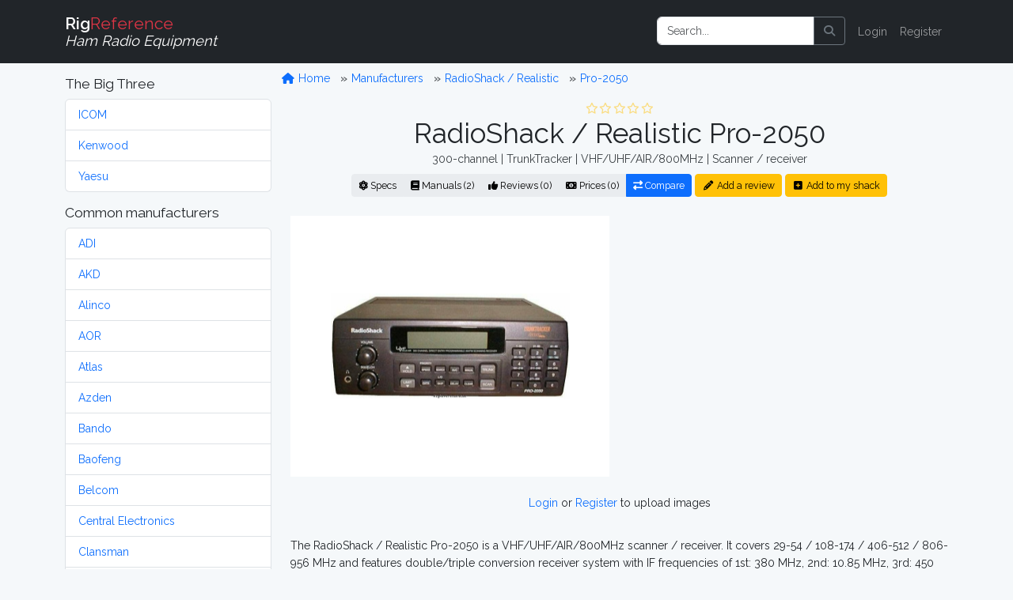

--- FILE ---
content_type: text/html; charset=UTF-8
request_url: https://rigreference.com/rigs/3788-radioshack-realistic-pro-2050
body_size: 7843
content:
<!DOCTYPE html>
<html lang="en">

<head>
	<meta charset="utf-8">
	<meta http-equiv="X-UA-Compatible" content="IE=edge">
	<meta name="viewport" content="width=device-width, initial-scale=1">
	
	<meta name="author" content="RigReference">
	<link rel="icon" href="/favicon.ico">
	<link rel="manifest" href="/manifest.json">
	<link rel="canonical" href="https://rigreference.com/rigs/3788-radioshack-realistic-pro-2050">

	<title>RadioShack / Realistic Pro-2050, 300-channel | TrunkTracker | VHF/UHF/AIR/800MHz | Scanner / receiver | RigReference.com</title>
	<meta name="description" content="RX-range: 29-54 / 108-174 / 406-512 / 806-956 MHz, TX-range: -, Base Station model, Manufactured between 19xx and 19xx">
	
	<!-- Google tag (gtag.js) -->
<script async src="https://www.googletagmanager.com/gtag/js?id=G-0T0B5X1CB2"></script>
<script>
	window.dataLayer = window.dataLayer || [];
  function gtag(){dataLayer.push(arguments);}
  gtag('js', new Date());

  gtag('config', 'G-0T0B5X1CB2');
</script>
	
	<!-- Styles -->
	<link rel="preload" as="style" href="https://rigreference.com/build/assets/app-I4ASKB_r.css" /><link rel="modulepreload" href="https://rigreference.com/build/assets/app-DX769ZtK.js" /><link rel="stylesheet" href="https://rigreference.com/build/assets/app-I4ASKB_r.css" /><script type="module" src="https://rigreference.com/build/assets/app-DX769ZtK.js"></script>	
	
	
	<noscript>
		<link href="https://rigreference.com/css/featherlight.min.css" rel="stylesheet">
		<link href="https://rigreference.com/css/featherlight.gallery.min.css" rel="stylesheet">
	</noscript>
	
	<!-- Scripts -->
	<script>
		window.Laravel = {"csrfToken":"5SWLi6B7StcJVeCW14FPm9HINwTUQ4N3bVVJPd1c"};
	</script>

</head>

<body>

	<div id="app">

		<nav class="navbar navbar-expand-sm navbar-dark bg-dark navbar-static-top">
    <div class="container">

        <!-- Branding Image -->
        <a class="navbar-brand" href="https://rigreference.com">
            <strong>Rig</strong><span class="text-danger">Reference</span><br>
            <small><i>Ham Radio Equipment</i></small>
        </a>

        <button class="navbar-toggler" type="button" data-toggle="collapse" data-target="#app-navbar-collapse" aria-controls="app-navbar-collapse" aria-expanded="false" aria-label="Toggle navigation">
            <span class="navbar-toggler-icon"></span>
        </button>

        <div class="collapse navbar-collapse" id="app-navbar-collapse">
             
            <!-- Right Side Of Navbar -->
            <ul class="navbar-nav ms-auto me-0 mt-2 mt-lg-0">
                
                <li class="nav-item">
                    <form method="GET" action="/search" id="search-form" class="d-flex my-2 my-lg-0">
	<div class="input-group me-sm-2">
		<input class="form-control" type="search" name="query" id="query" placeholder="Search..." inputmode="search">
		<button class="btn btn-outline-secondary" title="Search button" type="button" onclick="document.getElementById('search-form').submit();">
			<i class="fa fa-search"> </i>
		</button>
	</div>
</form>
                </li>

                <!-- Authentication Links -->
                                <li class="nav-item"><a href="https://rigreference.com/login" class="nav-link">Login</a></li>
                <li class="nav-item"><a href="https://rigreference.com/register" class="nav-link">Register</a></li>
                            </ul>

        </div>
    </div>
</nav>
		<div class="container">

			<div class="row">

				<div class="col-sm-3">
					<nav class="d-block d-sm-none d-md-none d-lg-none d-xl-none pt-1">
	<button class="btn btn-secondary w-100" id="toggle-mfr-menu" type="button">
		<span class="fa fa-bars fa-fw"></span>
		Manufacturers
	</button>
</nav>

<nav class="d-none d-sm-block d-md-block d-lg-block d-xl-block" id="mfr-menu">
	
	
	<h5 class="mt-3">The Big Three</h5>
	<ul class="list-group mb-3">
		<li class="list-group-item">
			<a class="" href="/manufacturers/icom">ICOM</a>
		</li>
		<li class="list-group-item">
			<a class="" href="/manufacturers/kenwood">Kenwood</a>
		</li>
		<li class="list-group-item">
			<a class="" href="/manufacturers/yaesu">Yaesu</a>
		</li>
	</ul>

	<h5>Common manufacturers</h5>
	<ul class="list-group mb-3">
				<li class="list-group-item">
			<a class="" href="/manufacturers/adi">
				ADI
			</a>
		</li>
				<li class="list-group-item">
			<a class="" href="/manufacturers/akd">
				AKD
			</a>
		</li>
				<li class="list-group-item">
			<a class="" href="/manufacturers/alinco">
				Alinco
			</a>
		</li>
				<li class="list-group-item">
			<a class="" href="/manufacturers/aor">
				AOR
			</a>
		</li>
				<li class="list-group-item">
			<a class="" href="/manufacturers/atlas">
				Atlas
			</a>
		</li>
				<li class="list-group-item">
			<a class="" href="/manufacturers/azden">
				Azden
			</a>
		</li>
				<li class="list-group-item">
			<a class="" href="/manufacturers/bando">
				Bando
			</a>
		</li>
				<li class="list-group-item">
			<a class="" href="/manufacturers/baofeng">
				Baofeng
			</a>
		</li>
				<li class="list-group-item">
			<a class="" href="/manufacturers/belcom">
				Belcom
			</a>
		</li>
				<li class="list-group-item">
			<a class="" href="/manufacturers/central-electronics">
				Central Electronics
			</a>
		</li>
				<li class="list-group-item">
			<a class="" href="/manufacturers/clansman">
				Clansman
			</a>
		</li>
				<li class="list-group-item">
			<a class="" href="/manufacturers/clegg">
				Clegg
			</a>
		</li>
				<li class="list-group-item">
			<a class="" href="/manufacturers/codan">
				Codan
			</a>
		</li>
				<li class="list-group-item">
			<a class="" href="/manufacturers/collins">
				Collins
			</a>
		</li>
				<li class="list-group-item">
			<a class="" href="/manufacturers/commander">
				Commander
			</a>
		</li>
				<li class="list-group-item">
			<a class="" href="/manufacturers/dls">
				DLS
			</a>
		</li>
				<li class="list-group-item">
			<a class="" href="/manufacturers/dragon">
				Dragon
			</a>
		</li>
				<li class="list-group-item">
			<a class="" href="/manufacturers/drake">
				Drake
			</a>
		</li>
				<li class="list-group-item">
			<a class="" href="/manufacturers/e-f-johnson">
				E.F. Johnson
			</a>
		</li>
				<li class="list-group-item">
			<a class="" href="/manufacturers/eddystone">
				Eddystone
			</a>
		</li>
				<li class="list-group-item">
			<a class="" href="/manufacturers/eico">
				Eico
			</a>
		</li>
				<li class="list-group-item">
			<a class="" href="/manufacturers/elecraft">
				Elecraft
			</a>
		</li>
				<li class="list-group-item">
			<a class="" href="/manufacturers/etón">
				Etón
			</a>
		</li>
				<li class="list-group-item">
			<a class="" href="/manufacturers/fdk">
				FDK
			</a>
		</li>
				<li class="list-group-item">
			<a class="" href="/manufacturers/flexradio">
				FlexRadio
			</a>
		</li>
				<li class="list-group-item">
			<a class="" href="/manufacturers/galaxy">
				Galaxy
			</a>
		</li>
				<li class="list-group-item">
			<a class="" href="/manufacturers/geloso">
				Geloso
			</a>
		</li>
				<li class="list-group-item">
			<a class="" href="/manufacturers/gonset">
				Gonset
			</a>
		</li>
				<li class="list-group-item">
			<a class="" href="/manufacturers/gre-grecom">
				GRE / GRECOM
			</a>
		</li>
				<li class="list-group-item">
			<a class="" href="/manufacturers/grundig">
				Grundig
			</a>
		</li>
				<li class="list-group-item">
			<a class="" href="/manufacturers/hallicrafters">
				Hallicrafters
			</a>
		</li>
				<li class="list-group-item">
			<a class="" href="/manufacturers/hammarlund">
				Hammarlund
			</a>
		</li>
				<li class="list-group-item">
			<a class="" href="/manufacturers/handic">
				Handic
			</a>
		</li>
				<li class="list-group-item">
			<a class="" href="/manufacturers/harvey-wells">
				Harvey-Wells
			</a>
		</li>
				<li class="list-group-item">
			<a class="" href="/manufacturers/heathkit">
				Heathkit
			</a>
		</li>
				<li class="list-group-item">
			<a class="" href="/manufacturers/hilberling">
				Hilberling
			</a>
		</li>
				<li class="list-group-item">
			<a class="" href="/manufacturers/icom">
				ICOM
			</a>
		</li>
				<li class="list-group-item">
			<a class="" href="/manufacturers/itt">
				ITT
			</a>
		</li>
				<li class="list-group-item">
			<a class="" href="/manufacturers/jim">
				JIM
			</a>
		</li>
				<li class="list-group-item">
			<a class="" href="/manufacturers/jrc">
				JRC
			</a>
		</li>
				<li class="list-group-item">
			<a class="" href="/manufacturers/k-w-electronics">
				K.W. Electronics
			</a>
		</li>
				<li class="list-group-item">
			<a class="" href="/manufacturers/kantronics">
				Kantronics
			</a>
		</li>
				<li class="list-group-item">
			<a class="" href="/manufacturers/kdk">
				KDK
			</a>
		</li>
				<li class="list-group-item">
			<a class="" href="/manufacturers/kenwood">
				Kenwood
			</a>
		</li>
				<li class="list-group-item">
			<a class="" href="/manufacturers/lafayette">
				Lafayette
			</a>
		</li>
				<li class="list-group-item">
			<a class="" href="/manufacturers/lowe">
				Lowe
			</a>
		</li>
				<li class="list-group-item">
			<a class="" href="/manufacturers/marconi">
				Marconi
			</a>
		</li>
				<li class="list-group-item">
			<a class="" href="/manufacturers/mfj">
				MFJ
			</a>
		</li>
				<li class="list-group-item">
			<a class="" href="/manufacturers/military">
				Military
			</a>
		</li>
				<li class="list-group-item">
			<a class="" href="/manufacturers/minix">
				Minix
			</a>
		</li>
				<li class="list-group-item">
			<a class="" href="/manufacturers/mizuho">
				Mizuho
			</a>
		</li>
				<li class="list-group-item">
			<a class="" href="/manufacturers/national-panasonic">
				National / Panasonic
			</a>
		</li>
				<li class="list-group-item">
			<a class="" href="/manufacturers/national-company">
				National Company
			</a>
		</li>
				<li class="list-group-item">
			<a class="" href="/manufacturers/open-source">
				Open Source
			</a>
		</li>
				<li class="list-group-item">
			<a class="" href="/manufacturers/philips">
				Philips
			</a>
		</li>
				<li class="list-group-item">
			<a class="" href="/manufacturers/puxing">
				Puxing
			</a>
		</li>
				<li class="list-group-item">
			<a class="" href="/manufacturers/racal">
				Racal
			</a>
		</li>
				<li class="list-group-item">
			<a class="" href="/manufacturers/radioshack-realistic">
				RadioShack / Realistic
			</a>
		</li>
				<li class="list-group-item">
			<a class="" href="/manufacturers/rca">
				RCA
			</a>
		</li>
				<li class="list-group-item">
			<a class="" href="/manufacturers/regency">
				Regency
			</a>
		</li>
				<li class="list-group-item">
			<a class="" href="/manufacturers/teltow-rft">
				RFT
			</a>
		</li>
				<li class="list-group-item">
			<a class="" href="/manufacturers/rme">
				RME
			</a>
		</li>
				<li class="list-group-item">
			<a class="" href="/manufacturers/roberts">
				Roberts
			</a>
		</li>
				<li class="list-group-item">
			<a class="" href="/manufacturers/rohde-schwarz">
				Rohde &amp; Schwarz
			</a>
		</li>
				<li class="list-group-item">
			<a class="" href="/manufacturers/sailor">
				Sailor
			</a>
		</li>
				<li class="list-group-item">
			<a class="" href="/manufacturers/sangean">
				Sangean
			</a>
		</li>
				<li class="list-group-item">
			<a class="" href="/manufacturers/santec">
				Santec
			</a>
		</li>
				<li class="list-group-item">
			<a class="" href="/manufacturers/sbe">
				SBE
			</a>
		</li>
				<li class="list-group-item">
			<a class="" href="/manufacturers/semcoset">
				Semcoset
			</a>
		</li>
				<li class="list-group-item">
			<a class="" href="/manufacturers/siemens">
				Siemens
			</a>
		</li>
				<li class="list-group-item">
			<a class="" href="/manufacturers/signal-one">
				Signal/One
			</a>
		</li>
				<li class="list-group-item">
			<a class="" href="/manufacturers/skanti">
				Skanti
			</a>
		</li>
				<li class="list-group-item">
			<a class="" href="/manufacturers/sommerkamp">
				Sommerkamp
			</a>
		</li>
				<li class="list-group-item">
			<a class="" href="/manufacturers/sony">
				Sony
			</a>
		</li>
				<li class="list-group-item">
			<a class="" href="/manufacturers/srt">
				SRT
			</a>
		</li>
				<li class="list-group-item">
			<a class="" href="/manufacturers/stampfl">
				STAMPFL
			</a>
		</li>
				<li class="list-group-item">
			<a class="" href="/manufacturers/standard-horizon">
				Standard Horizon
			</a>
		</li>
				<li class="list-group-item">
			<a class="" href="/manufacturers/star">
				Star
			</a>
		</li>
				<li class="list-group-item">
			<a class="" href="/manufacturers/swan-cubic">
				Swan (Cubic)
			</a>
		</li>
				<li class="list-group-item">
			<a class="" href="/manufacturers/ten-tec">
				Ten-Tec
			</a>
		</li>
				<li class="list-group-item">
			<a class="" href="/manufacturers/tokyo-hy-power">
				Tokyo Hy-Power
			</a>
		</li>
				<li class="list-group-item">
			<a class="" href="/manufacturers/uniden-bearcat">
				Uniden-Bearcat
			</a>
		</li>
				<li class="list-group-item">
			<a class="" href="/manufacturers/vertex-standard">
				Vertex Standard
			</a>
		</li>
				<li class="list-group-item">
			<a class="" href="/manufacturers/winradio">
				WiNRADiO
			</a>
		</li>
				<li class="list-group-item">
			<a class="" href="/manufacturers/wouxun">
				Wouxun
			</a>
		</li>
				<li class="list-group-item">
			<a class="" href="/manufacturers/yaesu">
				Yaesu
			</a>
		</li>
				<li class="list-group-item">
			<a class="" href="/manufacturers/yupiteru">
				Yupiteru
			</a>
		</li>
			</ul>

	
	
	<ul class="list-group mb-3">
		<li class="list-group-item list-group-item-warning">
			<a class="" href="https://rigreference.com/manufacturers">
				Show all manufacturers
			</a>
		</li>
	</ul>

		
</nav>				</div>

				<div class="col-sm-9">

					<div class="row">
						<ol class="breadcrumb mt-2">
	<li class="breadcrumb-item">
		<a href="/">
			<span class="fa fa-home fa-fw"></span>
			Home
		</a>
	</li>
			<li class="breadcrumb-item ">
		<a href="https://rigreference.com/manufacturers">
			Manufacturers
		</a>
	</li>
		<li class="breadcrumb-item ">
		<a href="https://rigreference.com/manufacturers/radioshack-realistic">
			RadioShack / Realistic
		</a>
	</li>
		<li class="breadcrumb-item ">
		<a href="https://rigreference.com/rigs/3788-radioshack-realistic-pro-2050">
			Pro-2050
		</a>
	</li>
		</ol>					</div>

										
<div class="row text-center">
	<div class="col-12">
	<a id="title" rel="nofollow"></a>
<div class="rating w-100" style="min-height:20px;"><span title="0 Star Rating (0.0)"><i class="far fa-star fa-fw text-warning dimmed"></i><i class="far fa-star fa-fw text-warning dimmed"></i><i class="far fa-star fa-fw text-warning dimmed"></i><i class="far fa-star fa-fw text-warning dimmed"></i><i class="far fa-star fa-fw text-warning dimmed"></i></span></div>
<h1 class="mb-0">
    RadioShack / Realistic Pro-2050
    </h1>
<p class="text-secondary my-0">300-channel | TrunkTracker | VHF/UHF/AIR/800MHz | Scanner / receiver</p>

<div class="btn-group mt-2 mb-4">
	<a href="#specs" class="btn btn-light btn-sm" rel="nofollow">
		<i class="fa fa-atom d-none d-sm-inline"></i>
		Specs
	</a>
	<a href="#manuals" class="btn btn-light btn-sm" rel="nofollow">
		<i class="fa fa-book d-none d-sm-inline"></i>
		Manuals (2)
	</a>
	<a href="https://rigreference.com/rigs/3788/reviews" class="btn btn-light btn-sm">
		<i class="fa fa-thumbs-up d-none d-sm-inline"></i>
		Reviews (0)
	</a>
	<a href="#prices" class="btn btn-light btn-sm" rel="nofollow">
		<i class="fa fa-money-bill-alt d-none d-sm-inline"></i>
		Prices (0)
	</a>
	<a href="https://rigreference.com/rigs/compare/3788" class="btn btn-primary btn-sm" title="Compare this model to 1 or 2 others">
		<i class="fa fa-exchange-alt d-none d-sm-inline"></i>
		Compare
	</a>
</div>

<a href="https://rigreference.com/rigs/3788/add_review" class="btn btn-sm btn-warning mt-2 mb-4">
	<i class="fa fa-pencil-alt fa-fw"></i>
	Add a review
</a>
<a href="https://rigreference.com/user_rigs/create/3788" class="btn btn-sm btn-warning mt-2 mb-4">
	<i class="fa fa-plus-square fa-fw"></i>
	Add to my shack
</a>	</div>
</div>

<div class="row">
	<div class="col-md text-center">
        
    
    <a href="https://rigreference.com/storage/uploads/rigs/57/3788/radioshack-pro-2050.jpg" class="gallery at-include">
        
        <div class="image image-thumbnail" data-caption="Front view - Submitted by elmer" style="min-height: 330px;">
            <img src="https://rigreference.com/storage/thumbnails/rigs/57/3788/radioshack-pro-2050-302x248-resize.jpg?token=c9309b1f478a8582e5a32e6273966939" alt="Front view - Submitted by elmer" class="main-image image-responsive">
        </div>

    </a>

    
</div>

<div class="col-md text-center pt-4">
    <script async src="https://pagead2.googlesyndication.com/pagead/js/adsbygoogle.js"></script>
<!-- RigRef-responsive -->
<ins class="adsbygoogle"
     style="display:block"
     data-ad-client="ca-pub-4286633925025215"
     data-ad-slot="4154388978"
     data-ad-format="auto"
     data-full-width-responsive="true"></ins>
<script>
(adsbygoogle = window.adsbygoogle || []).push({});
</script>
</div>

<div class="w-100">&nbsp;</div>


<div class="col-12 text-center">
    <p>
			<a href="/login">Login</a> or <a href="/register">Register</a> to upload images
	    </p>
</div></div>

<div class="row">
	<div class="col-12 mt-3">
		<p class="description">The RadioShack / Realistic Pro-2050 is a VHF/UHF/AIR/800MHz scanner / receiver. It covers 29-54 / 108-174 / 406-512 / 806-956 MHz and features double/triple conversion receiver system with IF frequencies of 1st: 380 MHz, 2nd: 10.85 MHz, 3rd: 450 kHz. It has 10 memory banks and 300 memory channels.  The audio output is 2 W, 8-ohm. Dimensions are 70 × 205 × 195 mm. The Pro-2050 weighs 750 gr and requires 13.8V DC or mains power.  It features Trunking. <br />
</p>
	</div>
</div>

<a id="specs"></a>

<div class="row">
	<div class="col-12">
	<h4 class="separator">
	<span class="fa fa-atom fa-fw"></span>
	General characteristics
</h4>
<dl class="row dl-striped">

	<dt class="col-3 text-end">HAM bands</dt>
	<dd class="col-9">
						<span>6m</span>&nbsp;
				<span>2m</span>&nbsp;
				<span>10m</span>&nbsp;
					</dd>

	<dt class="col-3 text-end">Frequency stability</dt>
	<dd class="col-9">?</dd>

	<dt class="col-3 text-end">Tuning steps</dt>
	<dd class="col-9">?</dd>

	<dt class="col-3 text-end">Memories</dt>
	<dd class="col-9">
						300 channels in 10 bank(s)
						@ 50 channels/second
					</dd>

</dl>	</div>
</div>

<div class="row">
	<div class="col-12">
	<h4 class="separator">
    <span class="fa fa-headphones fa-fw"></span>
    Receiver
</h4>
<dl class="row dl-striped">

	<dt class="col-3 text-end">RX-range</dt>
	<dd class="col-9">29-54 / 108-174 / 406-512 / 806-956 MHz</dd>
	
    <dt class="col-3 text-end">Modulations</dt>
    <dd class="col-9"><abbr title="Amplitude Modulation - " class="">
		AM
	</abbr>&nbsp;
	<abbr title="Frequency Modulation - " class="">
		FM
	</abbr>&nbsp;

</dd>

    <dt class="col-3 text-end">Sensitivity</dt>
    <dd class="col-9">VHF: 0.5 µV<br />
UHF: 0.4 µV<br />
AIR: 1.5 µV<br />
800MHz: 0.7 µV</dd>

    <dt class="col-3 text-end">Selectivity</dt>
    <dd class="col-9">?</dd>

	<dt class="col-3 text-end">Filters</dt>
	<dd class="col-9">?</dd>
	
    <dt class="col-3 text-end">Receiver system</dt>
    <dd class="col-9">Double / Triple conversion</dd>

    <dt class="col-3 text-end">IF-frequencies</dt>
    <dd class="col-9">1st: 380 MHz<br />
2nd: 10.85 MHz<br />
3rd: 450 kHz</dd>

    <dt class="col-3 text-end">Image rejection</dt>
    <dd class="col-9">?</dd>

    <dt class="col-3 text-end">Audio output</dt>
    <dd class="col-9">2 W, 8-ohm</dd>

</dl>	</div>
</div>

<div class="row">
	<div class="col-12">
	<div class="text-center">
	<script async src="https://pagead2.googlesyndication.com/pagead/js/adsbygoogle.js"></script>
<!-- RigRef-responsive -->
<ins class="adsbygoogle"
     style="display:block"
     data-ad-client="ca-pub-4286633925025215"
     data-ad-slot="4154388978"
     data-ad-format="horizontal"></ins>
<script>
(adsbygoogle = window.adsbygoogle || []).push({});
</script>
</div>

<h4 class="separator">
    <span class="fa fa-plug fa-fw"></span>
    Connections
</h4>
<dl class="row dl-striped">

    <dt class="col-3 text-end">Antenna</dt>
    <dd class="col-9">
                -
            </dd>

    <dt class="col-3 text-end">Impedance</dt>
	<dd class="col-9">50Ω </dd>
	
	<dt class="col-3 text-end">Other</dt>
	<dd class="col-9">- </dd>
	
</dl>	</div>
</div>

<div class="row">
	<div class="col-12">
	<h4 class="separator">
    <span class="fa fa-bolt fa-fw"></span>
    Electrical
</h4>
<dl class="row dl-striped">

    <dt class="col-3 text-end">Power requirements</dt>
    <dd class="col-9">13.8V DC or mains</dd>

    <dt class="col-3 text-end">Current drain RX</dt>
    <dd class="col-9">230-500 mA</dd>

    <dt class="col-3 text-end">TX</dt>
    <dd class="col-9">-</dd>
</dl>	</div>
</div>

<div class="row">
	<div class="col-12">
	<h4 class="separator">
    <span class="fa fa-cube fa-fw"></span>
    Physical
</h4>
<dl class="row dl-striped">
	
    <dt class="col-3 text-end">Dimensions (w×h×d)</dt>
    <dd class="col-9">
                205 × 70 × 195 mm 
        (8.07 × 2.76 × 7.68 in)
        
            </dd>

    <dt class="col-3 text-end">Weight</dt>
    <dd class="col-9">
                750 gr (1.7 lbs) 
            </dd>

    <dt class="col-3 text-end">Form factor</dt>
    <dd class="col-9">
                <abbr title="">Base Station</abbr>
            </dd>

	<dt class="col-3 text-end">Manufactured</dt>
	<dd class="col-9">
		Between <strong>19xx</strong> and <strong>19xx</strong>
		
	</dd>

</dl>	</div>
</div>

<div class="row">
	<div class="col-12">
	<h4 class="separator">
    <span class="fa fa-microchip fa-fw"></span>
    Other features
</h4>
<dl class="row dl-striped">

    <dt class="col-3 text-end">Usage</dt>
    <dd class="col-9">Amateur / Ham radio operators</dd>

    <dt class="col-3 text-end">Features + options</dt>
    <dd class="col-9">Trunking</dd>

    <dt class="col-3 text-end">Accessories</dt>
    <dd class="col-9">-</dd>

	<dt class="col-3 text-end">RigReference ID</dt>
	<dd class="col-9">3788</dd>

	<dt class="col-3 text-end"><abbr title="Manufacturer Part Number">MPN</abbr></dt>
	<dd class="col-9">RADIOSHACK-/-REALISTIC-PRO-002050</dd>
	
</dl>	</div>
</div>


<div class="row">
    <div class="col-9 offset-3">
        <a href="https://rigreference.com/feedback/RXJyb3Igb3IgaW5mbyByZWdhcmRpbmcgdGhlIFJhZGlvU2hhY2sgLSBSZWFsaXN0aWMgUHJvLTIwNTA=/Rig/3788">
            <i class="fa fa-exclamation-triangle text-danger fa-fw"></i>
            We do our best to be accurate, but if you've spotted something wrong or incomplete, please let us know!
        </a>
    </div>
</div>

<div class="row">
	<div class="col-12">
	<a id="manuals"></a>
<h4 class="separator">
	<span class="fa fa-book fa-fw"></span>
	Manuals, diagrams and brochures
</h4>
<dl class="row">

			<dt class="col-3 text-end"></dt>
	<dd class="col-9">
		<span class="fa fa-file-pdf fa-fw" title="APPLICATION/PDF-file"></span>
		<a href="https://rigreference.com/documents/51671ec8-9534-4904-ba00-2184b21259d7">RadioShack PRO-2050 Owner&#039;s manual</a>
		<small>
			PDF - Unknown size,
			submitted by RigReference
		</small>
	</dd>
		<dt class="col-3 text-end"></dt>
	<dd class="col-9">
		<span class="fa fa-file-pdf fa-fw" title="APPLICATION/PDF-file"></span>
		<a href="https://rigreference.com/documents/51671ee8-7158-4e08-9052-1f5db21259d7">RadioShack PRO-2050 Service manual</a>
		<small>
			PDF - Unknown size,
			submitted by RigReference
		</small>
	</dd>
		
	<dt class="col-3 text-end"></dt>
	<dd class="col-9">&nbsp;</dd>

	<dt class="col-3 text-end"></dt>
	<dd class="col-9">
		<a href="https://rigreference.com/documents/create/3788" class="btn btn-light">
			<i class="fa fa-upload fa-fw"></i>
			Upload relevant documents
		</a>
	</dd>
</dl>	</div>
</div>

<div class="row">
	<div class="col-12">
	<a id="reviews"></a>
<h4 class="separator">
    <span class="fa fa-thumbs-up fa-fw"></span>
    Reviews
</h4>

<p class="alert alert-success">Do you know this rig? <a href="https://rigreference.com/rigs/3788/add_review">Tell us something about it!</a></p>
	</div>
</div>

<a name="prices"></a>

<div class="row">
	<div class="col-12">
	<a id="prices"></a>
<h4 class="separator">
        <span class="fa fa-money-bill-alt fa-fw"></span>
        New and second-hand prices
    </h4>
<p>Estimating the <strong>value of a rig</strong> can be challenging. We collect prices paid by real hams over the years to help you estimate the <strong>value</strong> of a used RadioShack / Realistic Pro-2050. Just bought or sold this model? Let us know what you traded it for and <strong>help other ham operators!</strong></p>



<p>These estimates are based on the following prices:</p>

<form action="" method="POST" class="">
    <input type="hidden" name="_token" value="5SWLi6B7StcJVeCW14FPm9HINwTUQ4N3bVVJPd1c" autocomplete="off">
    <input type="hidden" id="rig_id" name="rig_id" value="3788">
    <input type="hidden" id="owned_from" name="owned_from" value="date">
    <input type="hidden" id="owned_until" name="owned_until" value="present">
	<table class="table table-striped">
	<thead class="table-dark">
		<tr>
			<th>Year</th>
			<th>Historic price</th>
			<th>Condition</th>
			<th>Submitted by</th>
		</tr>
	</thead>
	<tbody>
			</tbody>
	<tfoot>
		<tr>
			<td>
				<div class="d-flex gap-2">
					<input type="number" id="owned_from_year" name="owned_from_year" step="1" min="1900" max="2100" value="2026" class="form-control form-control-sm" placeholder="Year" disabled>
				</div>
			</td>
			<td>
				<div class="d-flex gap-2">
					<select name="currency_id" id="currency_id" class="form-select form-select-sm" disabled>
												<option value="1">EUR</option>
												<option value="2">USD</option>
												<option value="3">CAD</option>
												<option value="4">AUD</option>
												<option value="5">GBP</option>
												<option value="6">RUB</option>
												<option value="7">JPY</option>
												<option value="8">DEM</option>
											</select>
					<input type="number" step="any" name="price" id="price" class="form-control form-control-sm" required="" placeholder="Price" disabled>
				</div>
			</td>
			<td>
				<div class="d-flex gap-2">
					<select name="state" id="state" class="form-select form-select-sm" disabled>
						<option value="New">New</option>
						<option value="Used">Used</option>
					</select>
					<select name="condition" id="condition" class="form-select form-select-sm" disabled>
						<option value="Mint">Mint</option>
						<option value="Good">Good</option>
						<option value="Okay">Okay</option>
						<option value="Fair">Fair</option>
						<option value="Poor">Poor</option>
					</select>
				</div>
			</td>
			<td>
				<div class="d-flex gap-2">
					<button type="submit" class="btn btn-primary btn-sm" disabled>Submit</button>
				</div>
			</td>
		</tr>
				<tr>
			<td colspan="4">
				<p class="text-center">
					<a href="/login">Login</a> or <a href="/register">Register</a> to submit prices
				</p>
			</td>
		</tr>
			</tfoot>
</table></form>	</div>
</div>

<script async src="https://pagead2.googlesyndication.com/pagead/js/adsbygoogle.js"></script>
<!-- RigRef-responsive -->
<ins class="adsbygoogle"
     style="display:block"
     data-ad-client="ca-pub-4286633925025215"
     data-ad-slot="4154388978"
     data-ad-format="horizontal"></ins>
<script>
(adsbygoogle = window.adsbygoogle || []).push({});
</script>
<h4 class="separator">
    <span class="fa fa-tools fa-fw"></span>
    Links & tools
</h4>

<ul class="fa-ul">
    <li>
        <i class="fa-li"><i class="fab fa-youtube fa-fw"></i></i>
        <a href="https://www.youtube.com/results?search_query=RadioShack+%2F+Realistic+Pro-2050" target="_blank" rel="noopener">
            Search <strong>YouTube</strong> for RadioShack / Realistic Pro-2050 videos
        </a>
    </li>
    <li>
        <i class="fa-li"><i class="fab fa-google fa-fw"></i></i>
        <a href="https://www.google.com/search?q=RadioShack+%2F+Realistic+Pro-2050" target="_blank" rel="noopener">
            Search <strong>Google</strong> for RadioShack / Realistic Pro-2050 information
        </a>
    </li>
    <li>
        <i class="fa-li"><i class="fab fa-google fa-fw"></i></i>
        <a href="https://www.google.com/images?q=RadioShack+%2F+Realistic+Pro-2050" target="_blank" rel="noopener">
            Search <strong>Google Images</strong> for RadioShack / Realistic Pro-2050
        </a>
    </li>
    <li>
        <i class="fa-li"><i class="fab fa-wikipedia-w fa-fw"></i></i>
        <a href="https://en.wikipedia.org/wiki/RadioShack+%2F+Realistic+Pro-2050" target="_blank" rel="noopener">
            Search <strong>Wikipedia</strong> for RadioShack / Realistic Pro-2050 information
        </a>
    </li>
    <li>
        <i class="fa-li"><i class="fas fa-book fa-fw"></i></i>
        <a href="https://www.google.com/search?sitesearch=bama.edebris.com&domains=bama.edebris.com&q=RadioShack+%2F+Realistic+Pro-2050" target="_blank" rel="noopener">
            Search the <strong>Boat Anchor Manual Archive (BAMA)</strong> for RadioShack / Realistic Pro-2050 for manuals and documents (using Google)
        </a>
    </li>
	<li>
		<i class="fa-li"><i class="fab fa-amazon fa-fw"></i></i>
		<!--googleoff: all-->
<a target="_blank" rel="noopener" href="https://www.amazon.com/gp/search?ie=UTF8&tag=rigreference-20&linkCode=ur2&linkId=8edce91fdcbaa3384ce188826ad301e1&camp=1789&creative=9325&index=electronics&keywords=RadioShack+%2F+Realistic+Pro-2050" class="">
    Find the <strong>RadioShack / Realistic Pro-2050</strong> on Amazon
    <i class="fa fa-info-circle dimmed fa-fw" title="We receive a small fee when you buy through this link, thank you!"></i>
</a>
<img src="https://ir-na.amazon-adsystem.com/e/ir?t=rigreference-20&l=ur2&o=1" width="1" height="1" border="0" alt="" style="border:none !important; margin:0px !important;" />
<!--googleon: all-->	</li>
	
</ul>

				</div>

			</div>

		</div>

		<div id="footer" class="bg-dark text-light py-3">

	<div class="container">

		<div class="row">
			
			<div class="col-sm-8">
				<div>
					<h4>About</h4>
					<p>RigReference.com aims to become the most comprehensive reference guide for ham radio equipment. If you have any questions or suggestions, or if you'd like to participate, please <a href="https://rigreference.com/feedback/R2VuZXJhbCBmZWVkYmFjaw==">get in touch</a>.</p>
					<ul class="list-unstyled">
						<li><a href="/pages/about">About us</a></li>
						<li><a href="/pages/collaborating">Help build this site</a></li>
						<li><a href="/rigs/missing_images">Images wanted!</a></li>
						<li><a href="/pages/terms">Terms of use</a></li>
						<li><a href="https://rigreference.com/feedback/SGk=">Contact</a></li>
					</ul>

					<style>.bmc-button img{width: 35px !important;margin-bottom: 1px !important;box-shadow: none !important;border: none !important;vertical-align: middle !important;}.bmc-button{padding: 7px 10px 7px 10px !important;line-height: 35px !important;height:51px !important;min-width:217px !important;text-decoration: none !important;display:inline-flex !important;color:#000000 !important;background-color:#FFDD00 !important;border-radius: 5px !important;border: 1px solid transparent !important;padding: 7px 10px 7px 10px !important;font-size: 28px !important;letter-spacing:0.6px !important;margin: 0 auto !important;font-family:'Cookie', cursive !important;-webkit-box-sizing: border-box !important;box-sizing: border-box !important;-o-transition: 0.3s all linear !important;-webkit-transition: 0.3s all linear !important;-moz-transition: 0.3s all linear !important;-ms-transition: 0.3s all linear !important;transition: 0.3s all linear !important;}.bmc-button:hover, .bmc-button:active, .bmc-button:focus {text-decoration: none !important;opacity: 0.85 !important;color:#000000 !important;}</style><link href="https://fonts.googleapis.com/css?family=Cookie" rel="stylesheet"><a class="bmc-button" target="_blank" href="https://www.buymeacoffee.com/elmer" style="width:255px;" rel="noopener"><img src="https://cdn.buymeacoffee.com/buttons/bmc-new-btn-logo.svg" alt="Buy me a coffee"><span style="margin-left:15px;font-size:28px !important;">Buy me a coffee</span></a>

				</div>
			</div>

			<div class="col-sm-4">

				<nav>
					<h4>My RigReference</h4>
										<ul class="list-unstyled">
						<li><a href="/login">Login</a></li>
						<li><a href="/register">Register</a></li>
					</ul>
										<ul class="list-unstyled">
						<li><a href="https://rigreference.com">Home</a></li>
						<li><a href="https://rigreference.com/manufacturers">Manufacturers</a></li>
						<li><a href="https://rigreference.com/documents">Documents</a></li>
						<li><a href="https://rigreference.com/reviews">Reviews</a></li>
						<li><a href="https://rigreference.com/rig_images">Images</a></li>
						<li><a href="https://rigreference.com/rigs/timeline">Timeline</a></li>
						<li><a href="https://rigreference.com/shacks">Shacks</a></li>
						<li><a href="/pages/links">Links</a></li>
						<li><a href="/pages/resources">Resources</a></li>
					</ul>
				</nav>

			</div>
		</div>

		
		
		<div class="row text-center">
			<div class="col-12">
				&copy; 2008-2026 <a href="https://rigreference.com">RigReference.com</a><br>
				73, PH5E<br>
			</div>
		</div>

	</div>

</div>
	</div>
	
	<script async src="https://pagead2.googlesyndication.com/pagead/js/adsbygoogle.js"></script>
	<script>
	  (adsbygoogle = window.adsbygoogle || []).push({
	    google_ad_client: "ca-pub-4286633925025215",
	    enable_page_level_ads: true
	  });
	</script>

	<script src="https://rigreference.com/js/app.js?v=2025.002"></script>
	<script src="https://rigreference.com/js/ham.js?v=2025.002"></script>
	<script src="https://rigreference.com/js/featherlight.min.js"></script>
	<script src="https://rigreference.com/js/featherlight.gallery.min.js"></script>
	<script async defer>
		function deferLoadCss(href) {
            var i = document.createElement('link');
            i.rel = 'stylesheet'; i.href = href; i.type = 'text/css';
            var d = document.getElementsByTagName('link')[0];
            d.parentNode.insertBefore(i, d);
        }
        deferLoadCss('/css/featherlight.min.css');
        deferLoadCss('/css/featherlight.gallery.min.css');
        deferLoadCss('//cdnjs.cloudflare.com/ajax/libs/cookieconsent2/3.0.3/cookieconsent.min.css');
	</script>
	<script>
	$(function() {
		
		$('.gallery').featherlightGallery();
		$.featherlightGallery.prototype.afterContent = function() {
			var caption = this.$currentTarget.find('div').attr('data-caption');
			this.$instance.find('.caption').remove();
			$('<div class="caption">').text(caption).appendTo(this.$instance.find('.featherlight-content'));
		};

	});
</script>
</body>

</html>

--- FILE ---
content_type: text/html; charset=utf-8
request_url: https://www.google.com/recaptcha/api2/aframe
body_size: 266
content:
<!DOCTYPE HTML><html><head><meta http-equiv="content-type" content="text/html; charset=UTF-8"></head><body><script nonce="JBADZeEac79NPIH_aoWgbA">/** Anti-fraud and anti-abuse applications only. See google.com/recaptcha */ try{var clients={'sodar':'https://pagead2.googlesyndication.com/pagead/sodar?'};window.addEventListener("message",function(a){try{if(a.source===window.parent){var b=JSON.parse(a.data);var c=clients[b['id']];if(c){var d=document.createElement('img');d.src=c+b['params']+'&rc='+(localStorage.getItem("rc::a")?sessionStorage.getItem("rc::b"):"");window.document.body.appendChild(d);sessionStorage.setItem("rc::e",parseInt(sessionStorage.getItem("rc::e")||0)+1);localStorage.setItem("rc::h",'1768704178560');}}}catch(b){}});window.parent.postMessage("_grecaptcha_ready", "*");}catch(b){}</script></body></html>

--- FILE ---
content_type: text/javascript
request_url: https://rigreference.com/js/ham.js?v=2025.002
body_size: 349
content:

$(function() {
	
	/**
	 * Make table rows clickable; opens rig details
	 */
	$(".clickable-row").click(function() {
		window.location = $(this).data("href");
	});

	/**
	 * Initially hide manufacturers, show when toggle button is clicked.
	 */
	//$('#mfr-menu').hide();
	$("#toggle-mfr-menu").click(function() {
		console.log('menu toggle');
		$('#mfr-menu').toggleClass('d-none');
	});

	// Confirm message for relevant forms
	$("form.has-confirm").submit(function (e) {
		var $message = $(this).data('message');
		if (!confirm($message)) {
			e.preventDefault();
		}
	});
	
});

function cleanDocumentName(name) {

	// Remove extension
	if (name.indexOf('.') != -1) {
		name = name.substring(0, name.lastIndexOf('.'));
	}

	// Replace: _ to - and ' ' to -
	name = name.replace(/[_-]/g, ' ');

	// word case
	name = name.toLowerCase();
	name = name.replace(/(^| )(\w)/g, function(x) { return x.toUpperCase(); });

	// UPPER case for 2/3 char words (type nr)
	name = name.replace(/(\b\w{1,3}\b)/g, function(x) { return x.toUpperCase(); });
		
	// Spaces between nrs to slashes
	name = name.replace(/(\d)(\s)(\d)/, '$1/$3');

	// Chars following digits to upper
	name = name.replace(/(\d)(\w+)/g, function(x) { return x.toUpperCase(); });

	// Replace space in type nr with -
	name = name.replace(/(\w{1,3})(\s)(\d)/i, '$1-$3');

	return name;
}